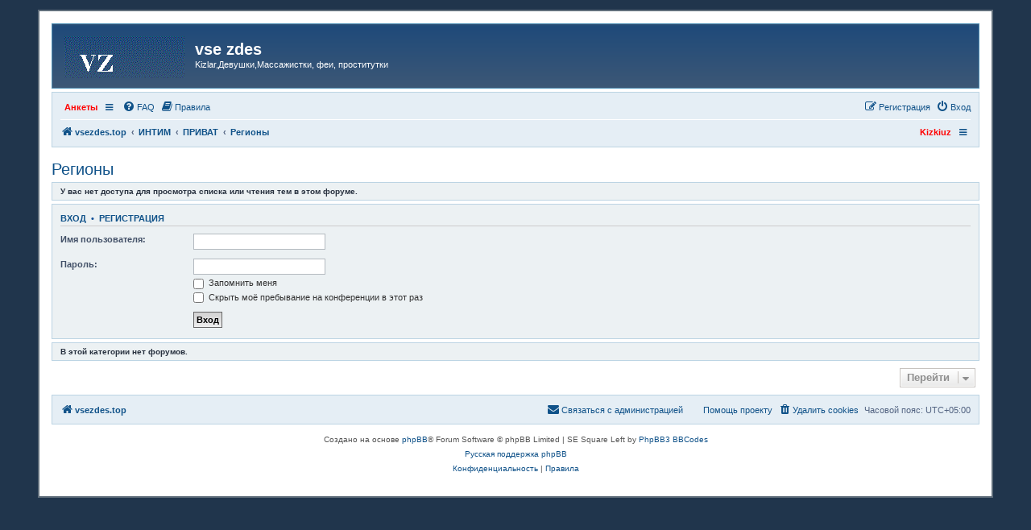

--- FILE ---
content_type: text/css
request_url: https://vsezdes.top/ext/bb3mobi/menu/styles/prosilver/theme/menu.css?assets_version=144
body_size: 432
content:
/* =============== MAIN MENU =============== */
@media only screen and (max-width: 700px), only screen and (max-device-width: 700px) {
	.fa-bars {
		display: inline-block;
		font-size: 16px;
		position: relative;
		width: 14px;
		text-decoration: none;
	}
	.fa-bars:before {
		content: '';
		position: absolute;
		left: 2px;
		top: -10px;
		height: .125em;
		width: 14px;
		border-bottom: 0.125em solid #fff;
		border-top: 0.375em double #fff;
	}
}

[class*="main-menu"],
[class*="main-menu"] ul {
	list-style: none;
	margin: 0;
}
[class*="main-menu"] li span {
	cursor: default;
}
ul[class*="main-menu"] > li > a,
ul[class*="main-menu"] > li > span {
	margin: 0;
	padding: 0;
	line-height: 15px;
}
[class*="main-menu"] > li {
	background: none;
	float: left;
	font-weight: bold;
	padding: 5px;
	-webkit-transition: all .4s ease-in-out;
	-moz-transition: all .4s ease-in-out;
	-o-transition: all .4s ease-in-out;
	-ms-transition: all .4s ease-in-out;
	transition: all .4s ease-in-out;
}
[class*="main-menu"] > li:hover {
	background: rgba(255, 255, 255, 0.2);
	-webkit-transition: none;
}
[class*="main-menu"] li.parent {
	position: relative;
}
[class*="main-menu"] li span,
[class*="main-menu"] li a {
	display: block;
	line-height: 30px;
	padding: 0 10px;
	text-decoration: none;
	-webkit-transition: all .2s ease-in-out;
	-moz-transition: all .2s ease-in-out;
	-o-transition: all .2s ease-in-out;
	-ms-transition: all .2s ease-in-out;
	transition: all .2s ease-in-out;
}
[class*="main-menu"] ul {
	position: absolute;
	top: 98%;
	left: 0;
	width: 180px;
	z-index: 9999;
	margin-left: -99999em;
	-webkit-transition: opacity .2s ease 0s;
	-moz-transition: opacity .2s ease 0s;
	-o-transition: opacity .2s ease 0s;
	-ms-transition: opacity .2s ease 0s;
	transition: opacity .2s ease 0s;
}

[class*="main-menu"] li:hover > ul {
	opacity: 1;
	-moz-opacity: 1;
	-khtml-opacity: 1;
	margin-left: auto;
}

[class*="navlinks"]  li:hover  > ul.nav-child {
	left: auto !important;
	right: 0px;
}

[class*="main-menu"] ul li {
	border: 1px solid #ebebeb;
	border-top: none!important;
	margin: 0;
	text-align: left;
	-webkit-transition: all .4s ease-in-out;
	-moz-transition: all .4s ease-in-out;
	-o-transition: all .4s ease-in-out;
	-ms-transition: all .4s ease-in-out;
	transition: all .4s ease-in-out;
}

[class*="main-menu"] ul li:first-child {
	border-top: none;
}

[class*="main-menu"] ul li.parent {
	background-image: url("./images/white-arrow.png");
	background-repeat: no-repeat;
	background-position: 96% center;
	position: relative;
}

[class*="main-menu"] ul li:hover {
	-webkit-transition: all .4s ease-in-out;
	-moz-transition: all .4s ease-in-out;
	-o-transition: all .4s ease-in-out;
	-ms-transition: all .4s ease-in-out;
	transition: all .4s ease-in-out;
}

[class*="main-menu"] ul li ul {
	left: 100%;
	top: 12px;
}

[class*="main-menu"] ul li:hover > a,
[class*="main-menu"] ul li:hover > span {
	margin-left: 10px;
}